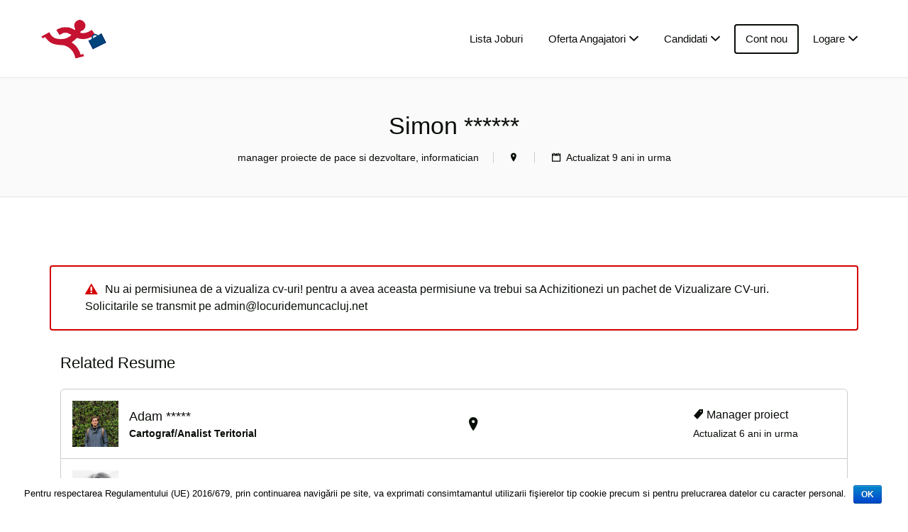

--- FILE ---
content_type: text/html; charset=UTF-8
request_url: https://www.locuridemuncacluj.net/resume/simon-fh2qpjq-manager-proiecte-de-pace-si-dezvoltare-informatician-cluj-napoca/
body_size: 17452
content:
<!DOCTYPE html>
<html lang="ro-RO">
<head><!--[if IE]><![endif]-->
	<meta charset="UTF-8" />

	<link rel="profile" href="http://gmpg.org/xfn/11" />
	<link rel="pingback" href="https://www.locuridemuncacluj.net/xmlrpc.php" />

	<meta name="viewport" content="initial-scale=1">
	<meta name="viewport" content="width=device-width" />

	<meta name='robots' content='noindex, follow' />
<script>window._wca = window._wca || [];</script>

	<!-- This site is optimized with the Yoast SEO Premium plugin v19.6 (Yoast SEO v19.12) - https://yoast.com/wordpress/plugins/seo/ -->
	<title>Simon ****** &#8211; LocuriDeMuncaCluj.net</title>
	<meta name="description" content="Simon Corina - LocuriDeMuncaCluj.net" />
	<link rel="canonical" href="https://www.locuridemuncacluj.net/resume/simon-fh2qpjq-manager-proiecte-de-pace-si-dezvoltare-informatician-cluj-napoca/" />
	<meta property="og:locale" content="ro_RO" />
	<meta property="og:type" content="article" />
	<meta property="og:description" content="Simon Corina - LocuriDeMuncaCluj.net" />
	<meta property="og:url" content="https://www.locuridemuncacluj.net/resume/simon-fh2qpjq-manager-proiecte-de-pace-si-dezvoltare-informatician-cluj-napoca/" />
	<meta property="og:site_name" content="LocuriDeMuncaCluj.net" />
	<meta property="article:publisher" content="https://www.facebook.com/locuridemuncacluj" />
	<meta property="og:image" content="https://i0.wp.com/www.locuridemuncacluj.net/wp-content/uploads/2023/01/aplica-pe-site-1200.jpg?fit=1024%2C1024&ssl=1" />
	<meta property="og:image:width" content="1024" />
	<meta property="og:image:height" content="1024" />
	<meta property="og:image:type" content="image/jpeg" />
	<meta name="twitter:card" content="summary_large_image" />
	<meta name="twitter:site" content="@CjLocuriDeMunca" />
	<meta name="twitter:label1" content="Timp estimat pentru citire" />
	<meta name="twitter:data1" content="2 minute" />
	<script type="application/ld+json" class="yoast-schema-graph">{"@context":"https://schema.org","@graph":[{"@type":"BreadcrumbList","@id":"https://www.locuridemuncacluj.net/resume/simon-fh2qpjq-manager-proiecte-de-pace-si-dezvoltare-informatician-cluj-napoca/#breadcrumb","itemListElement":[{"@type":"ListItem","position":1,"name":"Home","item":"https://www.locuridemuncacluj.net/"},{"@type":"ListItem","position":2,"name":"Cv-uri","item":"https://www.locuridemuncacluj.net/resumes/"},{"@type":"ListItem","position":3,"name":"Simon ******"}]},{"@type":"WebSite","@id":"https://www.locuridemuncacluj.net/#website","url":"https://www.locuridemuncacluj.net/","name":"LocuriDeMuncaCluj.net","description":"Locuri de munca cluj - Portal locuri de munca pentru Clujeni","publisher":{"@id":"https://www.locuridemuncacluj.net/#organization"},"potentialAction":[{"@type":"SearchAction","target":{"@type":"EntryPoint","urlTemplate":"https://www.locuridemuncacluj.net/?s={search_term_string}"},"query-input":"required name=search_term_string"}],"inLanguage":"ro-RO"},{"@type":"Organization","@id":"https://www.locuridemuncacluj.net/#organization","name":"LocuriDeMuncaCluj.net","url":"https://www.locuridemuncacluj.net/","logo":{"@type":"ImageObject","inLanguage":"ro-RO","@id":"https://www.locuridemuncacluj.net/#/schema/logo/image/","url":"https://i0.wp.com/www.locuridemuncacluj.net/wp-content/uploads/2015/09/cropped-locuri-de-munca-cluj.png?fit=212%2C115&ssl=1","contentUrl":"https://i0.wp.com/www.locuridemuncacluj.net/wp-content/uploads/2015/09/cropped-locuri-de-munca-cluj.png?fit=212%2C115&ssl=1","width":212,"height":115,"caption":"LocuriDeMuncaCluj.net"},"image":{"@id":"https://www.locuridemuncacluj.net/#/schema/logo/image/"},"sameAs":["https://www.facebook.com/locuridemuncacluj","https://twitter.com/CjLocuriDeMunca"]}]}</script>
	<!-- / Yoast SEO Premium plugin. -->


<link rel='dns-prefetch' href='//www.google.com' />
<link rel='dns-prefetch' href='//stats.wp.com' />
<link rel='dns-prefetch' href='//maps.googleapis.com' />
<link rel='dns-prefetch' href='//code.jquery.com' />
<link rel='dns-prefetch' href='//widgets.wp.com' />
<link rel='dns-prefetch' href='//s0.wp.com' />
<link rel='dns-prefetch' href='//0.gravatar.com' />
<link rel='dns-prefetch' href='//1.gravatar.com' />
<link rel='dns-prefetch' href='//2.gravatar.com' />
<link rel='dns-prefetch' href='//i0.wp.com' />
<link rel='dns-prefetch' href='//c0.wp.com' />
<link rel="alternate" type="application/rss+xml" title="LocuriDeMuncaCluj.net &raquo; Flux" href="https://www.locuridemuncacluj.net/feed/" />
		<!-- This site uses the Google Analytics by MonsterInsights plugin v8.12.1 - Using Analytics tracking - https://www.monsterinsights.com/ -->
							<script
				src="//www.googletagmanager.com/gtag/js?id=G-W57PHECG14"  data-cfasync="false" data-wpfc-render="false" type="text/javascript" async></script>
			<script data-cfasync="false" data-wpfc-render="false" type="text/javascript">
				var mi_version = '8.12.1';
				var mi_track_user = true;
				var mi_no_track_reason = '';
				
								var disableStrs = [
										'ga-disable-G-W57PHECG14',
															'ga-disable-UA-54136341-1',
									];

				/* Function to detect opted out users */
				function __gtagTrackerIsOptedOut() {
					for (var index = 0; index < disableStrs.length; index++) {
						if (document.cookie.indexOf(disableStrs[index] + '=true') > -1) {
							return true;
						}
					}

					return false;
				}

				/* Disable tracking if the opt-out cookie exists. */
				if (__gtagTrackerIsOptedOut()) {
					for (var index = 0; index < disableStrs.length; index++) {
						window[disableStrs[index]] = true;
					}
				}

				/* Opt-out function */
				function __gtagTrackerOptout() {
					for (var index = 0; index < disableStrs.length; index++) {
						document.cookie = disableStrs[index] + '=true; expires=Thu, 31 Dec 2099 23:59:59 UTC; path=/';
						window[disableStrs[index]] = true;
					}
				}

				if ('undefined' === typeof gaOptout) {
					function gaOptout() {
						__gtagTrackerOptout();
					}
				}
								window.dataLayer = window.dataLayer || [];

				window.MonsterInsightsDualTracker = {
					helpers: {},
					trackers: {},
				};
				if (mi_track_user) {
					function __gtagDataLayer() {
						dataLayer.push(arguments);
					}

					function __gtagTracker(type, name, parameters) {
						if (!parameters) {
							parameters = {};
						}

						if (parameters.send_to) {
							__gtagDataLayer.apply(null, arguments);
							return;
						}

						if (type === 'event') {
														parameters.send_to = monsterinsights_frontend.v4_id;
							var hookName = name;
							if (typeof parameters['event_category'] !== 'undefined') {
								hookName = parameters['event_category'] + ':' + name;
							}

							if (typeof MonsterInsightsDualTracker.trackers[hookName] !== 'undefined') {
								MonsterInsightsDualTracker.trackers[hookName](parameters);
							} else {
								__gtagDataLayer('event', name, parameters);
							}
							
														parameters.send_to = monsterinsights_frontend.ua;
							__gtagDataLayer(type, name, parameters);
													} else {
							__gtagDataLayer.apply(null, arguments);
						}
					}

					__gtagTracker('js', new Date());
					__gtagTracker('set', {
						'developer_id.dZGIzZG': true,
											});
										__gtagTracker('config', 'G-W57PHECG14', {"forceSSL":"true","link_attribution":"true"} );
															__gtagTracker('config', 'UA-54136341-1', {"forceSSL":"true","link_attribution":"true"} );
										window.gtag = __gtagTracker;										(function () {
						/* https://developers.google.com/analytics/devguides/collection/analyticsjs/ */
						/* ga and __gaTracker compatibility shim. */
						var noopfn = function () {
							return null;
						};
						var newtracker = function () {
							return new Tracker();
						};
						var Tracker = function () {
							return null;
						};
						var p = Tracker.prototype;
						p.get = noopfn;
						p.set = noopfn;
						p.send = function () {
							var args = Array.prototype.slice.call(arguments);
							args.unshift('send');
							__gaTracker.apply(null, args);
						};
						var __gaTracker = function () {
							var len = arguments.length;
							if (len === 0) {
								return;
							}
							var f = arguments[len - 1];
							if (typeof f !== 'object' || f === null || typeof f.hitCallback !== 'function') {
								if ('send' === arguments[0]) {
									var hitConverted, hitObject = false, action;
									if ('event' === arguments[1]) {
										if ('undefined' !== typeof arguments[3]) {
											hitObject = {
												'eventAction': arguments[3],
												'eventCategory': arguments[2],
												'eventLabel': arguments[4],
												'value': arguments[5] ? arguments[5] : 1,
											}
										}
									}
									if ('pageview' === arguments[1]) {
										if ('undefined' !== typeof arguments[2]) {
											hitObject = {
												'eventAction': 'page_view',
												'page_path': arguments[2],
											}
										}
									}
									if (typeof arguments[2] === 'object') {
										hitObject = arguments[2];
									}
									if (typeof arguments[5] === 'object') {
										Object.assign(hitObject, arguments[5]);
									}
									if ('undefined' !== typeof arguments[1].hitType) {
										hitObject = arguments[1];
										if ('pageview' === hitObject.hitType) {
											hitObject.eventAction = 'page_view';
										}
									}
									if (hitObject) {
										action = 'timing' === arguments[1].hitType ? 'timing_complete' : hitObject.eventAction;
										hitConverted = mapArgs(hitObject);
										__gtagTracker('event', action, hitConverted);
									}
								}
								return;
							}

							function mapArgs(args) {
								var arg, hit = {};
								var gaMap = {
									'eventCategory': 'event_category',
									'eventAction': 'event_action',
									'eventLabel': 'event_label',
									'eventValue': 'event_value',
									'nonInteraction': 'non_interaction',
									'timingCategory': 'event_category',
									'timingVar': 'name',
									'timingValue': 'value',
									'timingLabel': 'event_label',
									'page': 'page_path',
									'location': 'page_location',
									'title': 'page_title',
								};
								for (arg in args) {
																		if (!(!args.hasOwnProperty(arg) || !gaMap.hasOwnProperty(arg))) {
										hit[gaMap[arg]] = args[arg];
									} else {
										hit[arg] = args[arg];
									}
								}
								return hit;
							}

							try {
								f.hitCallback();
							} catch (ex) {
							}
						};
						__gaTracker.create = newtracker;
						__gaTracker.getByName = newtracker;
						__gaTracker.getAll = function () {
							return [];
						};
						__gaTracker.remove = noopfn;
						__gaTracker.loaded = true;
						window['__gaTracker'] = __gaTracker;
					})();
									} else {
										console.log("");
					(function () {
						function __gtagTracker() {
							return null;
						}

						window['__gtagTracker'] = __gtagTracker;
						window['gtag'] = __gtagTracker;
					})();
									}
			</script>
				<!-- / Google Analytics by MonsterInsights -->
		<script type="text/javascript">
window._wpemojiSettings = {"baseUrl":"https:\/\/s.w.org\/images\/core\/emoji\/14.0.0\/72x72\/","ext":".png","svgUrl":"https:\/\/s.w.org\/images\/core\/emoji\/14.0.0\/svg\/","svgExt":".svg","source":{"concatemoji":"https:\/\/www.locuridemuncacluj.net\/wp-includes\/js\/wp-emoji-release.min.js"}};
/*! This file is auto-generated */
!function(e,a,t){var n,r,o,i=a.createElement("canvas"),p=i.getContext&&i.getContext("2d");function s(e,t){var a=String.fromCharCode,e=(p.clearRect(0,0,i.width,i.height),p.fillText(a.apply(this,e),0,0),i.toDataURL());return p.clearRect(0,0,i.width,i.height),p.fillText(a.apply(this,t),0,0),e===i.toDataURL()}function c(e){var t=a.createElement("script");t.src=e,t.defer=t.type="text/javascript",a.getElementsByTagName("head")[0].appendChild(t)}for(o=Array("flag","emoji"),t.supports={everything:!0,everythingExceptFlag:!0},r=0;r<o.length;r++)t.supports[o[r]]=function(e){if(p&&p.fillText)switch(p.textBaseline="top",p.font="600 32px Arial",e){case"flag":return s([127987,65039,8205,9895,65039],[127987,65039,8203,9895,65039])?!1:!s([55356,56826,55356,56819],[55356,56826,8203,55356,56819])&&!s([55356,57332,56128,56423,56128,56418,56128,56421,56128,56430,56128,56423,56128,56447],[55356,57332,8203,56128,56423,8203,56128,56418,8203,56128,56421,8203,56128,56430,8203,56128,56423,8203,56128,56447]);case"emoji":return!s([129777,127995,8205,129778,127999],[129777,127995,8203,129778,127999])}return!1}(o[r]),t.supports.everything=t.supports.everything&&t.supports[o[r]],"flag"!==o[r]&&(t.supports.everythingExceptFlag=t.supports.everythingExceptFlag&&t.supports[o[r]]);t.supports.everythingExceptFlag=t.supports.everythingExceptFlag&&!t.supports.flag,t.DOMReady=!1,t.readyCallback=function(){t.DOMReady=!0},t.supports.everything||(n=function(){t.readyCallback()},a.addEventListener?(a.addEventListener("DOMContentLoaded",n,!1),e.addEventListener("load",n,!1)):(e.attachEvent("onload",n),a.attachEvent("onreadystatechange",function(){"complete"===a.readyState&&t.readyCallback()})),(e=t.source||{}).concatemoji?c(e.concatemoji):e.wpemoji&&e.twemoji&&(c(e.twemoji),c(e.wpemoji)))}(window,document,window._wpemojiSettings);
</script>
<style type="text/css">
img.wp-smiley,
img.emoji {
	display: inline !important;
	border: none !important;
	box-shadow: none !important;
	height: 1em !important;
	width: 1em !important;
	margin: 0 0.07em !important;
	vertical-align: -0.1em !important;
	background: none !important;
	padding: 0 !important;
}
</style>
	<link rel='stylesheet' id='wp-block-library-css' href='https://c0.wp.com/c/6.1.7/wp-includes/css/dist/block-library/style.min.css' type='text/css' media='all' />
<style id='wp-block-library-inline-css' type='text/css'>
.has-text-align-justify{text-align:justify;}
</style>
<link rel='stylesheet' id='wc-blocks-vendors-style-css' href='https://c0.wp.com/p/woocommerce/6.0.0/packages/woocommerce-blocks/build/wc-blocks-vendors-style.css' type='text/css' media='all' />
<link rel='stylesheet' id='wc-blocks-style-css' href='https://c0.wp.com/p/woocommerce/6.0.0/packages/woocommerce-blocks/build/wc-blocks-style.css' type='text/css' media='all' />
<link rel='stylesheet' id='classic-theme-styles-css' href='https://c0.wp.com/c/6.1.7/wp-includes/css/classic-themes.min.css' type='text/css' media='all' />
<style id='global-styles-inline-css' type='text/css'>
body{--wp--preset--color--black: #000000;--wp--preset--color--cyan-bluish-gray: #abb8c3;--wp--preset--color--white: #ffffff;--wp--preset--color--pale-pink: #f78da7;--wp--preset--color--vivid-red: #cf2e2e;--wp--preset--color--luminous-vivid-orange: #ff6900;--wp--preset--color--luminous-vivid-amber: #fcb900;--wp--preset--color--light-green-cyan: #7bdcb5;--wp--preset--color--vivid-green-cyan: #00d084;--wp--preset--color--pale-cyan-blue: #8ed1fc;--wp--preset--color--vivid-cyan-blue: #0693e3;--wp--preset--color--vivid-purple: #9b51e0;--wp--preset--gradient--vivid-cyan-blue-to-vivid-purple: linear-gradient(135deg,rgba(6,147,227,1) 0%,rgb(155,81,224) 100%);--wp--preset--gradient--light-green-cyan-to-vivid-green-cyan: linear-gradient(135deg,rgb(122,220,180) 0%,rgb(0,208,130) 100%);--wp--preset--gradient--luminous-vivid-amber-to-luminous-vivid-orange: linear-gradient(135deg,rgba(252,185,0,1) 0%,rgba(255,105,0,1) 100%);--wp--preset--gradient--luminous-vivid-orange-to-vivid-red: linear-gradient(135deg,rgba(255,105,0,1) 0%,rgb(207,46,46) 100%);--wp--preset--gradient--very-light-gray-to-cyan-bluish-gray: linear-gradient(135deg,rgb(238,238,238) 0%,rgb(169,184,195) 100%);--wp--preset--gradient--cool-to-warm-spectrum: linear-gradient(135deg,rgb(74,234,220) 0%,rgb(151,120,209) 20%,rgb(207,42,186) 40%,rgb(238,44,130) 60%,rgb(251,105,98) 80%,rgb(254,248,76) 100%);--wp--preset--gradient--blush-light-purple: linear-gradient(135deg,rgb(255,206,236) 0%,rgb(152,150,240) 100%);--wp--preset--gradient--blush-bordeaux: linear-gradient(135deg,rgb(254,205,165) 0%,rgb(254,45,45) 50%,rgb(107,0,62) 100%);--wp--preset--gradient--luminous-dusk: linear-gradient(135deg,rgb(255,203,112) 0%,rgb(199,81,192) 50%,rgb(65,88,208) 100%);--wp--preset--gradient--pale-ocean: linear-gradient(135deg,rgb(255,245,203) 0%,rgb(182,227,212) 50%,rgb(51,167,181) 100%);--wp--preset--gradient--electric-grass: linear-gradient(135deg,rgb(202,248,128) 0%,rgb(113,206,126) 100%);--wp--preset--gradient--midnight: linear-gradient(135deg,rgb(2,3,129) 0%,rgb(40,116,252) 100%);--wp--preset--duotone--dark-grayscale: url('#wp-duotone-dark-grayscale');--wp--preset--duotone--grayscale: url('#wp-duotone-grayscale');--wp--preset--duotone--purple-yellow: url('#wp-duotone-purple-yellow');--wp--preset--duotone--blue-red: url('#wp-duotone-blue-red');--wp--preset--duotone--midnight: url('#wp-duotone-midnight');--wp--preset--duotone--magenta-yellow: url('#wp-duotone-magenta-yellow');--wp--preset--duotone--purple-green: url('#wp-duotone-purple-green');--wp--preset--duotone--blue-orange: url('#wp-duotone-blue-orange');--wp--preset--font-size--small: 13px;--wp--preset--font-size--medium: 20px;--wp--preset--font-size--large: 36px;--wp--preset--font-size--x-large: 42px;--wp--preset--spacing--20: 0.44rem;--wp--preset--spacing--30: 0.67rem;--wp--preset--spacing--40: 1rem;--wp--preset--spacing--50: 1.5rem;--wp--preset--spacing--60: 2.25rem;--wp--preset--spacing--70: 3.38rem;--wp--preset--spacing--80: 5.06rem;}:where(.is-layout-flex){gap: 0.5em;}body .is-layout-flow > .alignleft{float: left;margin-inline-start: 0;margin-inline-end: 2em;}body .is-layout-flow > .alignright{float: right;margin-inline-start: 2em;margin-inline-end: 0;}body .is-layout-flow > .aligncenter{margin-left: auto !important;margin-right: auto !important;}body .is-layout-constrained > .alignleft{float: left;margin-inline-start: 0;margin-inline-end: 2em;}body .is-layout-constrained > .alignright{float: right;margin-inline-start: 2em;margin-inline-end: 0;}body .is-layout-constrained > .aligncenter{margin-left: auto !important;margin-right: auto !important;}body .is-layout-constrained > :where(:not(.alignleft):not(.alignright):not(.alignfull)){max-width: var(--wp--style--global--content-size);margin-left: auto !important;margin-right: auto !important;}body .is-layout-constrained > .alignwide{max-width: var(--wp--style--global--wide-size);}body .is-layout-flex{display: flex;}body .is-layout-flex{flex-wrap: wrap;align-items: center;}body .is-layout-flex > *{margin: 0;}:where(.wp-block-columns.is-layout-flex){gap: 2em;}.has-black-color{color: var(--wp--preset--color--black) !important;}.has-cyan-bluish-gray-color{color: var(--wp--preset--color--cyan-bluish-gray) !important;}.has-white-color{color: var(--wp--preset--color--white) !important;}.has-pale-pink-color{color: var(--wp--preset--color--pale-pink) !important;}.has-vivid-red-color{color: var(--wp--preset--color--vivid-red) !important;}.has-luminous-vivid-orange-color{color: var(--wp--preset--color--luminous-vivid-orange) !important;}.has-luminous-vivid-amber-color{color: var(--wp--preset--color--luminous-vivid-amber) !important;}.has-light-green-cyan-color{color: var(--wp--preset--color--light-green-cyan) !important;}.has-vivid-green-cyan-color{color: var(--wp--preset--color--vivid-green-cyan) !important;}.has-pale-cyan-blue-color{color: var(--wp--preset--color--pale-cyan-blue) !important;}.has-vivid-cyan-blue-color{color: var(--wp--preset--color--vivid-cyan-blue) !important;}.has-vivid-purple-color{color: var(--wp--preset--color--vivid-purple) !important;}.has-black-background-color{background-color: var(--wp--preset--color--black) !important;}.has-cyan-bluish-gray-background-color{background-color: var(--wp--preset--color--cyan-bluish-gray) !important;}.has-white-background-color{background-color: var(--wp--preset--color--white) !important;}.has-pale-pink-background-color{background-color: var(--wp--preset--color--pale-pink) !important;}.has-vivid-red-background-color{background-color: var(--wp--preset--color--vivid-red) !important;}.has-luminous-vivid-orange-background-color{background-color: var(--wp--preset--color--luminous-vivid-orange) !important;}.has-luminous-vivid-amber-background-color{background-color: var(--wp--preset--color--luminous-vivid-amber) !important;}.has-light-green-cyan-background-color{background-color: var(--wp--preset--color--light-green-cyan) !important;}.has-vivid-green-cyan-background-color{background-color: var(--wp--preset--color--vivid-green-cyan) !important;}.has-pale-cyan-blue-background-color{background-color: var(--wp--preset--color--pale-cyan-blue) !important;}.has-vivid-cyan-blue-background-color{background-color: var(--wp--preset--color--vivid-cyan-blue) !important;}.has-vivid-purple-background-color{background-color: var(--wp--preset--color--vivid-purple) !important;}.has-black-border-color{border-color: var(--wp--preset--color--black) !important;}.has-cyan-bluish-gray-border-color{border-color: var(--wp--preset--color--cyan-bluish-gray) !important;}.has-white-border-color{border-color: var(--wp--preset--color--white) !important;}.has-pale-pink-border-color{border-color: var(--wp--preset--color--pale-pink) !important;}.has-vivid-red-border-color{border-color: var(--wp--preset--color--vivid-red) !important;}.has-luminous-vivid-orange-border-color{border-color: var(--wp--preset--color--luminous-vivid-orange) !important;}.has-luminous-vivid-amber-border-color{border-color: var(--wp--preset--color--luminous-vivid-amber) !important;}.has-light-green-cyan-border-color{border-color: var(--wp--preset--color--light-green-cyan) !important;}.has-vivid-green-cyan-border-color{border-color: var(--wp--preset--color--vivid-green-cyan) !important;}.has-pale-cyan-blue-border-color{border-color: var(--wp--preset--color--pale-cyan-blue) !important;}.has-vivid-cyan-blue-border-color{border-color: var(--wp--preset--color--vivid-cyan-blue) !important;}.has-vivid-purple-border-color{border-color: var(--wp--preset--color--vivid-purple) !important;}.has-vivid-cyan-blue-to-vivid-purple-gradient-background{background: var(--wp--preset--gradient--vivid-cyan-blue-to-vivid-purple) !important;}.has-light-green-cyan-to-vivid-green-cyan-gradient-background{background: var(--wp--preset--gradient--light-green-cyan-to-vivid-green-cyan) !important;}.has-luminous-vivid-amber-to-luminous-vivid-orange-gradient-background{background: var(--wp--preset--gradient--luminous-vivid-amber-to-luminous-vivid-orange) !important;}.has-luminous-vivid-orange-to-vivid-red-gradient-background{background: var(--wp--preset--gradient--luminous-vivid-orange-to-vivid-red) !important;}.has-very-light-gray-to-cyan-bluish-gray-gradient-background{background: var(--wp--preset--gradient--very-light-gray-to-cyan-bluish-gray) !important;}.has-cool-to-warm-spectrum-gradient-background{background: var(--wp--preset--gradient--cool-to-warm-spectrum) !important;}.has-blush-light-purple-gradient-background{background: var(--wp--preset--gradient--blush-light-purple) !important;}.has-blush-bordeaux-gradient-background{background: var(--wp--preset--gradient--blush-bordeaux) !important;}.has-luminous-dusk-gradient-background{background: var(--wp--preset--gradient--luminous-dusk) !important;}.has-pale-ocean-gradient-background{background: var(--wp--preset--gradient--pale-ocean) !important;}.has-electric-grass-gradient-background{background: var(--wp--preset--gradient--electric-grass) !important;}.has-midnight-gradient-background{background: var(--wp--preset--gradient--midnight) !important;}.has-small-font-size{font-size: var(--wp--preset--font-size--small) !important;}.has-medium-font-size{font-size: var(--wp--preset--font-size--medium) !important;}.has-large-font-size{font-size: var(--wp--preset--font-size--large) !important;}.has-x-large-font-size{font-size: var(--wp--preset--font-size--x-large) !important;}
.wp-block-navigation a:where(:not(.wp-element-button)){color: inherit;}
:where(.wp-block-columns.is-layout-flex){gap: 2em;}
.wp-block-pullquote{font-size: 1.5em;line-height: 1.6;}
</style>
<link rel='stylesheet' id='ajaxy-sf-common-css' href='https://www.locuridemuncacluj.net/wp-content/plugins/ajaxy-search-form/themes/common.css' type='text/css' media='all' />
<link rel='stylesheet' id='ajaxy-sf-selective-css' href='https://www.locuridemuncacluj.net/wp-content/plugins/ajaxy-search-form/themes/selective.css' type='text/css' media='all' />
<link rel='stylesheet' id='ajaxy-sf-theme-css' href='https://www.locuridemuncacluj.net/wp-content/plugins/ajaxy-search-form/themes/default/style.css' type='text/css' media='all' />
<link rel='stylesheet' id='cookie-notice-front-css' href='https://www.locuridemuncacluj.net/wp-content/plugins/cookie-notice/css/front.css' type='text/css' media='all' />
<link rel='stylesheet' id='woocommerce-layout-css' href='https://c0.wp.com/p/woocommerce/6.0.0/assets/css/woocommerce-layout.css' type='text/css' media='all' />
<style id='woocommerce-layout-inline-css' type='text/css'>

	.infinite-scroll .woocommerce-pagination {
		display: none;
	}
</style>
<link rel='stylesheet' id='woocommerce-smallscreen-css' href='https://c0.wp.com/p/woocommerce/6.0.0/assets/css/woocommerce-smallscreen.css' type='text/css' media='only screen and (max-width: 768px)' />
<style id='woocommerce-inline-inline-css' type='text/css'>
.woocommerce form .form-row .required { visibility: visible; }
</style>
<link rel='stylesheet' id='select2-css' href='https://c0.wp.com/p/woocommerce/6.0.0/assets/css/select2.css' type='text/css' media='all' />
<link rel='stylesheet' id='job-alerts-frontend-css' href='https://www.locuridemuncacluj.net/wp-content/plugins/wp-job-manager-alerts/assets/dist/css/frontend.css' type='text/css' media='all' />
<link rel='stylesheet' id='jquery-ui-css' href='//code.jquery.com/ui/1.13.2/themes/smoothness/jquery-ui.min.css?ver=1.13.2' type='text/css' media='all' />
<link rel='stylesheet' id='jm-application-deadline-css' href='https://www.locuridemuncacluj.net/wp-content/plugins/wp-job-manager-application-deadline/assets/dist/css/frontend.css?ver=1.2.5' type='text/css' media='' />
<link rel='stylesheet' id='dashicons-css' href='https://c0.wp.com/c/6.1.7/wp-includes/css/dashicons.min.css' type='text/css' media='all' />
<link rel='stylesheet' id='wp-job-manager-applications-frontend-css' href='https://www.locuridemuncacluj.net/wp-content/plugins/wp-job-manager-applications/assets/dist/css/frontend.css?ver=2.5.4' type='text/css' media='all' />
<link rel='stylesheet' id='embeddable-job-widget-frontend-css' href='https://www.locuridemuncacluj.net/wp-content/plugins/wp-job-manager-embeddable-job-widget/assets/dist/css/frontend.css' type='text/css' media='all' />
<link rel='stylesheet' id='wc-paid-listings-packages-css' href='https://www.locuridemuncacluj.net/wp-content/plugins/wp-job-manager-wc-paid-listings/assets/dist/css/packages.css?ver=2.9.8' type='text/css' media='all' />
<link rel='stylesheet' id='gjm-frontend-css' href='https://www.locuridemuncacluj.net/wp-content/themes/jobify/inc/includes/assets/css/gjm.frontend.min.css?ver=2.3.2' type='text/css' media='all' />
<link rel='stylesheet' id='jobify-parent-css' href='https://www.locuridemuncacluj.net/wp-content/themes/jobify/style.css?ver=4.1.0' type='text/css' media='all' />
<style id='jobify-parent-inline-css' type='text/css'>
html,body.jobify-skin-2 .page-header,body.jobify-skin-2 ul.job_listings,body.jobify-skin-2 .woothemes-testimonial p,body.jobify-skin-2 #primary .job_listings form.job_filters .search_jobs,body.jobify-skin-2 .modal .registration-form,body.jobify-skin-2 .modal .woocommerce .woocommerce-customer-login .login,body.jobify-skin-2 .mfp-wrap.mfp-ready .mfp-content .modal .woocommerce-customer-login h2,body.jobify-skin-2 .mfp-wrap.mfp-ready .mfp-content .modal .registration-form.woocommerce form p,body.jobify-skin-2 .mfp-wrap.mfp-ready .mfp-content .modal h2.modal-title,body.jobify-skin-2 .woocommerce-error li,body.jobify-skin-2 .modal .woocommerce{background-color:##ffffff;}body,mark,input,textarea,select,body .chosen-container-single .chosen-single span,body .chosen-container-single .chosen-single div:before,body.jobify-skin-2 .woocommerce form.checkout.woocommerce-checkout .woocommerce-billing-fields p span.select2 span.select2-selection span.select2-selection__rendered,body.jobify-skin-2 .widget--home-testimonials .widget-title--home,body.jobify-skin-2 .widget--home-testimonials .widget-description--home{color:#080d07;}a,.job_listing-clickbox:hover{color:#3f6745;}a:active,a:hover{color:#264e2c;}.site-header,body.jobify-skin-2 input[type=email],body.jobify-skin-2 input[type=password],body.jobify-skin-2 input[type=tel],.nav-menu--primary .sub-menu,body.jobify-skin-2 input[type=number],body.jobify-skin-2 input[type=search],body.jobify-skin-2 input[type=text],body.jobify-skin-2 .payment_methods li .payment_box,body.jobify-skin-2 select,body.jobify-skin-2 textarea,body.jobify-skin-2 .select2-container--default .select2-selection--single .select2-selection__rendered,body.jobify-skin-2 article .entry-content form.job-manager-form fieldset .field.account-sign-in,body.jobify-skin-2 article .entry-content form.job-manager-form fieldset.fieldset-job_category span.select2 span.select2-selection li.select2-search input,body.jobify-skin-2 article .entry-content form.job-manager-form fieldset.fieldset-job_category span.select2 .select2-selection--multiple,body.jobify-skin-2 .mce-container *,body.jobify-skin-2 .company-letters,body.jobify-skin-2 .woocommerce-info,body.jobify-skin-2 .woocommerce form.checkout.woocommerce-checkout .woocommerce-billing-fields p span.select2 span.select2-selection,body.jobify-skin-2 .woocommerce form.checkout.woocommerce-checkout .woocommerce-billing-fields p input,body.jobify-skin-2 .woocommerce .woocommerce-customer-login form.woocommerce-form.woocommerce-form-login p input,body.jobify-skin-2 .mfp-wrap.mfp-ready .mfp-content .modal .registration-form.woocommerce form p input,body.jobify-skin-2 .hero-search .search_jobs,body.jobify-skin-2 .input-text{background:#ffffff;}.site-title,.jobify-skin-2 header .site-branding h1.site-title span{color:blank;}.nav-menu--primary ul li.highlight > a,.nav-menu--primary ul li.login > a{border-color:#080d07;}.nav-menu--primary ul li.highlight > a:hover,.nav-menu--primary ul li.login > a:hover{color:#ffffff;background-color:#080d07;border-color:#080d07;}.search_jobs,.search_resumes,.cluster div,.job-type,.price-option__title,.entry-header__featured-image:hover .overlay,.widget_price_filter .ui-slider-horizontal .ui-slider-range,.jobify-skin-2 header ul#menu-primary .menu-item:hover a:before,.jobify-skin-2 header ul#menu-primary .menu-item:hover .sub-menu .menu-item a:hover:before,.jobify-skin-2 header ul#menu-primary .current_page_item a:after,body.jobify-skin-2 article .entry-content form.job-manager-form fieldset .field.account-sign-in a.button,body.jobify-skin-2 .blog-archive article.post .entry .entry-summary p a.button:hover,body.jobify-skin-2 .blog-archive .widget-area--sidebar aside.widget_search .wp-block-search .wp-block-search__button:hover,body.jobify-skin-2.single-post .content-area div.comments-area .comment-respond form.comment-form p.form-submit input#submitcomment:hover,body.jobify-skin-2 .woocommerce form.woocommerce-cart-form table.shop_table.cart tbody td.actions button.button:hover,body.jobify-skin-2 article .entry-content form.job-manager-form fieldset .field span.button:hover,body.jobify-skin-2 article .entry-content form.job-manager-form p input.button:hover,body.jobify-skin-3 .nav-menu--primary ul li.login > a:hover,body.jobify-skin-3 .company-sliders .woothemes-testimonial,body.jobify-skin-3 .widget-area--sidebar form.wp-block-search button.wp-block-search__button,body.jobify-skin-3 .job-stats li.job-stat strong,body.jobify-skin-3 .jobify_widget_testimonials .testimonial-slider-wrap .testimonials-list .slick-list p,body.jobify-skin-3 .jobify_testimonialWidget .testimonial-slider-wrap .testimonials-list .slick-list p{background-color:#3f6745;}.jobify-skin-2 header ul#menu-primary .menu-item:hover a,.job_filters .search_jobs .filter_by_tag a.active,body.jobify-skin-2 .jobify_widget_blog_posts article header.entry-header h3.entry-title a:hover,.jobify-skin-2 header ul#menu-primary .current_page_item a,body.jobify-skin-2 .site-main .content-area ul.companies-overview li.company-group ul li a,body.jobify-skin-2 .site-main .content-area .company-letters a,body.jobify-skin-2 section.jobify_widget_testimonials .testimonials-list button.slick-arrow:hover:before,body.jobify-skin-2 .site-main aside.widget_products ul.product_list_widget li a,body.jobify-skin-2 article .entry-content #job-manager-job-dashboard table.job-manager-jobs tbody td.job_title>a,body.jobify-skin-2 article .entry-content form.job-manager-form fieldset small.description,body.jobify-skin-2 article .entry-content form.job-manager-form fieldset .field span.button,body.jobify-skin-2 article .entry-content form.job-manager-form p input.button,body.jobify-skin-2 article .entry-content #job-manager-job-dashboard table.job-manager-jobs tbody td.job_title ul.job-dashboard-actions li a:hover,body.jobify-skin-3 span.jobify_allow_spanTag{color:#3f6745;}.cluster div:after,input:focus,.widget_price_filter .ui-slider .ui-slider-handle,.select2-container--default.select2-container--focus .select2-selection--multiple,body.jobify-skin-2 .woothemes-testimonial cite.woothemes-testimonial--individual__author img,body.jobify-skin-2 .blog-archive article.post .entry .entry-summary p a.button,body.jobify-skin-2 .blog-archive .widget-area--sidebar aside.widget_search .wp-block-search .wp-block-search__button,body.jobify-skin-2.single-post .content-area div.comments-area .comment-respond form.comment-form p.form-submit input#submitcomment,body.jobify-skin-2.woocommerce-shop ul.products li.product a.button.add_to_cart_button,body.jobify-skin-2 .woocommerce form.checkout.woocommerce-checkout div.woocommerce-checkout-review-order div.woocommerce-checkout-payment ul li,body.jobify-skin-2 .woocommerce .woocommerce-form-coupon-toggle .woocommerce-info,body.jobify-skin-2 ul.woocommerce-error li,body.jobify-skin-2 .woocommerce nav.woocommerce-MyAccount-navigation ul li.is-active a,body.jobify-skin-2 article .entry-content form.job-manager-form fieldset .field span.button,body.jobify-skin-2 article .entry-content form.job-manager-form p input.button,body.jobify-skin-3 .nav-menu--primary ul li.login > a,body.jobify-skin-3 .woocommerce .woocommerce-info,body.jobify-skin-3 .woocommerce-info,body.jobify-skin-3 .woocommerce-message,body.jobify-skin-3 .jobify_widget_jobs .recent-jobs ul.job_listings li.job_listing{border-color:#3f6745;}ul.job_listings .job_listing:hover,.job_position_featured,li.type-resume:hover{box-shadow:inset 5px 0 0 #3f6745;}.button,input[type=button],button,#submitcomment,#commentform input[type=submit],.widget--footer input[type=submit],.mfp-close-btn-in .mfp-close,input[name=wp_job_manager_send_application],input[name=wp_job_manager_edit_application],input[name=submit_bookmark],.add-favorite,.update-favorite,#rcp_submit,input[name=wp_job_manager_resumes_apply_with_resume],input[name=wp_job_manager_resumes_apply_with_resume_create],.wpcf7-submit,input[type=submit].ninja-forms-field,input[name=submit-job-alert],.hero-search .search_jobs>div input[type=submit],.hero-search .search_resumes>div input[type=submit],body.jobify-skin-2 .woocommerce .woocommerce-customer-login form.woocommerce-form.woocommerce-form-login p button.woocommerce-button:hover,body.jobify-skin-2 .mfp-wrap.mfp-ready .mfp-content .modal button.mfp-close:hover,body.jobify-skin-2 .mfp-wrap.mfp-ready .mfp-content .modal .registration-form.woocommerce form p.woocomerce-FormRow input.woocommerce-Button.button:hover{background-color:#3f6745;border-color:transparent;color:#fff;}.button:hover,input[type=button]:hover,button:hover,.job-manager-pagination a:hover,.job-manager-pagination span:hover,.page-numbers:hover,#searchform button:hover,#searchform input[type=submit]:hover,#submitcomment:hover,#commentform input[type=submit]:hover,.page-numbers.current,.widget--footer input[type=submit]:hover,.mfp-close-btn-in .mfp-close:hover,input[name=wp_job_manager_send_application]:hover,input[name=wp_job_manager_edit_application]:hover,input[name=submit_bookmark]:hover,.add-favorite:hover,.update-favorite:hover,#rcp_submit:hover,input[name=wp_job_manager_resumes_apply_with_resume]:hover,input[name=wp_job_manager_resumes_apply_with_resume_create]:hover,.wpcf7-submit:hover,input[type=submit].ninja-forms-field:hover,input[name=submit-job-alert]:hover,.tp-caption .button:hover,body.jobify-skin-2 .button:hover,body.jobify-skin-2.woocommerce-shop ul.products li.product a.button.add_to_cart_button:hover,body.jobify-skin-2 .woocommerce form.woocommerce-cart-form table.shop_table.cart tbody td.actions button.button,body.jobify-skin-2 .woocommerce .cart-collaterals .cart_totals .wc-proceed-to-checkout a.checkout-button:hover,body.jobify-skin-2 .woocommerce form.checkout.woocommerce-checkout div.woocommerce-checkout-review-order .place-order button#place_order:hover,body.jobify-skin-2 .wp-block-search .wp-block-search__button,body.jobify-skin-2 .woocommerce .woocommerce-customer-login form.woocommerce-form.woocommerce-form-login p button.woocommerce-button,body.jobify-skin-2 .mfp-wrap.mfp-ready .mfp-content .modal button.mfp-close,body.jobify-skin-2 .mfp-wrap.mfp-ready .mfp-content .modal .registration-form.woocommerce form p.woocomerce-FormRow input.woocommerce-Button.button{background-color:transparent;color:#3f6745;border-color:#3f6745;}.button--type-inverted,.widget--home-video .button,.jobify-skin-2 header ul#menu-primary li.login a,.load_more_jobs strong,.load_more_resumes strong,.job-manager-form.wp-job-manager-bookmarks-form a.bookmark-notice,.job-manager-form.wp-job-manager-favorites-form a.favorite-notice{color:#3f6745;border-color:#3f6745;}.button--type-inverted:hover,.widget--home-video .button:hover,.jobify-skin-2 header ul#menu-primary li.login:hover a,body.jobify-skin-2 .load_more_jobs strong:hover,.load_more_resumes strong:hover,.job-manager-form.wp-job-manager-bookmarks-form a.bookmark-notice:hover,.job-manager-form.wp-job-manager-favorites-form a.favorite-notice:hover,body.jobify-skin-2 #primary .job_listings form.job_filters .search_jobs .search_submit input,body.jobify-skin-2 span.select2-container .select2-results ul li.select2-results__option--highlighted{background-color:#3f6745;color:#fff;}.button--type-action,.button--type-secondary:hover,.single-product #content .single_add_to_cart_button,.checkout-button,#place_order,input[type=button].application_button,.application_button_link,input[type=button].resume_contact_button,body.jobify-skin-2 .woocommerce .cart-collaterals .cart_totals .wc-proceed-to-checkout a.checkout-button,body.jobify-skin-2 .woocommerce form.checkout.woocommerce-checkout div.woocommerce-checkout-review-order .place-order button#place_order,body.jobify-skin-2 .woocommerce .woocommerce-MyAccount-content .woocommerce-message{color:#3f6745;background-color:transparent;border-color:#3f6745;}.button--type-action:hover,.button--type-secondary,.single-product #content .single_add_to_cart_button:hover,.checkout-button:hover,#place_order:hover,input[type=button].application_button:hover,.application_button_link:hover,input[type=button].resume_contact_button:hover{background-color:#3f6745;color:#ffffff;border-color:#3f6745;}.button--color-white,.button--color-white.button--type-inverted:hover,.button--type-hover-white:hover{color:#080d07;background-color:#ffffff;border-color:#ffffff;}.button--color-white:hover,.button--color-white.button--type-inverted,.button--type-hover-inverted-white:hover{background-color:transparent;color:#ffffff;border-color:#ffffff;}body.jobify-skin-3.blog article.post.type-post,body.jobify-skin-3 form.job_filters ul.job_types,body.jobify-skin-3 .jobify_widget_stats .job-stats li.job-stat,body.jobify-skin-3 .jobify_statsWidget .job-stats li.job-stat,body.jobify-skin-3 ul.job_listings li.job_listing,body.jobify-skin-3 div#job-manager-job-dashboard table.job-manager-jobs tr,body.jobify-skin-3 .woocommerce .woocommerce-order,body.jobify-skin-3 .jobify_widget_blog_posts .content-grid header.entry-header{background-color:#f5f4f0;}body{padding-top:110px;font-family:"Poppins","Helvetica Neue",Helvetica,Arial,sans-serif;font-weight:normal;line-height:1.5;}.footer-cta,.footer-cta a,.footer-cta tel{color:#080d07;}.footer-cta a.button:hover{color:#fdf9f6 !important;}.footer-cta{background-color:#fdf9f6;}.widget-title--footer,body.jobify-skin-2 footer.site-footer .footer-widgets aside.widget h3.widget-title,body.jobify-skin-2 .widget_block h2{color:#080d07;}.widget--footer a,body.jobify-skin-2 footer.site-footer .footer-widgets aside.widget ul li a{color:#080d07;}.widget--footer,body.jobify-skin-2 footer.site-footer .footer-widgets aside.widget .textwidget{color:#080d07;}.footer-widgets{background-color:#fdf9f6;}.copyright a,body.jobify-skin-2 .copyright a{color:#080d07;}.copyright,body.jobify-skin-2 footer.site-footer .copyright .site-info{color:#080d07;}.site-footer,body.jobify-skin-2 .site-footer{background-color:#fdf9f6;}.button,input[type=button],button,#submitcomment,#commentform input[type=submit],.widget--footer input[type=submit],input[name=wp_job_manager_send_application],input[name=wp_job_manager_edit_application],input[name=submit_bookmark],#rcp_submit,input[name=wp_job_manager_resumes_apply_with_resume],input[name=wp_job_manager_resumes_apply_with_resume_create],.wpcf7-submit,input[type=submit].ninja-forms-field,input[name=submit-job-alert],.hero-search .search_jobs>div input[type=submit],.hero-search .search_resumes>div input[type=submit],body.jobify-skin-3 .load_more_jobs strong{font-family:"Poppins","Helvetica Neue",Helvetica,Arial,sans-serif;font-weight:bold;line-height:1.3;font-size:14px;}.entry-title{font-family:"Poppins","Helvetica Neue",Helvetica,Arial,sans-serif;font-weight:normal;line-height:1.3;}.widget-description.widget-description--home,.callout-feature-content p,.hero-search__content p{font-family:"Poppins","Helvetica Neue",Helvetica,Arial,sans-serif;font-weight:normal;line-height:1.5;}.widget-title.widget-title--home,.callout-feature-title,.hero-search__title{font-family:"Poppins","Helvetica Neue",Helvetica,Arial,sans-serif;font-weight:normal;line-height:1.3;}.entry-content .rcp_form input[type=email],.entry-content .rcp_form input[type=password],.entry-content .rcp_form input[type=text],.jobify-input,input[type=email],input[type=number],input[type=password],input[type=search],input[type=tel],input[type=text],select,textarea,body .chosen-container-single .chosen-single span,body .chosen-container .chosen-results li.active-result{font-family:"Poppins","Helvetica Neue",Helvetica,Arial,sans-serif;font-weight:normal;line-height:1;font-size:16px;}.widget-title{font-family:"Poppins","Helvetica Neue",Helvetica,Arial,sans-serif;font-weight:normal;line-height:1.3;}.logged-in .modal .post-130411 .entry-content{padding:30px;}.woocommerce ul.products li.product .onsale, .woocommerce-page ul.products li.product .onsale{background-color:#3f6745;}.woocommerce .price ins,.woocommerce ul.product_list_widget ins{background-color:#3f6745;}.single-product #content .woocommerce-tabs .tabs li.active a,.woocommerce-MyAccount-navigation-link.is-active a{color:#3f6745;border-bottom:2px solid #3f6745;}
@media screen and (min-width: 768px){.nav-menu--primary ul li a,.nav-menu--primary li a,.nav-menu--primary ul li a:hover,.nav-menu--primary li a:hover,.primary-menu-toggle,.searchform--header__submit,.searchform--header__input,.jobify-skin-2 header ul#menu-primary .menu-item a,.jobify-skin-2 header ul#menu-primary .menu-item:hover .sub-menu .menu-item a{color:#080d07;}}
@media screen and (min-width: 1200px){body{font-size:16px;}.entry-title{font-size:38px;}.widget-description.widget-description--home{font-size:16px;}.widget-title.widget-title--home{font-size:36px;}.page-header{font-family:"Poppins","Helvetica Neue",Helvetica,Arial,sans-serif;font-weight:normal;font-size:34px;line-height:1.3;}.widget-title{font-size:22px;}}
</style>
<link rel='stylesheet' id='cpsh-shortcodes-css' href='https://www.locuridemuncacluj.net/wp-content/plugins/column-shortcodes/assets/css/shortcodes.css?ver=0.6.5' type='text/css' media='all' />
<link rel='stylesheet' id='jobify-child-css' href='https://www.locuridemuncacluj.net/wp-content/themes/jobify-classic/style.css' type='text/css' media='all' />
<link rel='stylesheet' id='jetpack_css-css' href='https://c0.wp.com/p/jetpack/11.7.1/css/jetpack.css' type='text/css' media='all' />
<script type='text/javascript' src='https://www.locuridemuncacluj.net/wp-content/plugins/google-analytics-for-wordpress/assets/js/frontend-gtag.min.js?ver=8.12.1' id='monsterinsights-frontend-script-js'></script>
<script data-cfasync="false" data-wpfc-render="false" type="text/javascript" id='monsterinsights-frontend-script-js-extra'>/* <![CDATA[ */
var monsterinsights_frontend = {"js_events_tracking":"true","download_extensions":"doc,pdf,ppt,zip,xls,docx,pptx,xlsx","inbound_paths":"[{\"path\":\"\\\/go\\\/\",\"label\":\"affiliate\"},{\"path\":\"\\\/recommend\\\/\",\"label\":\"affiliate\"}]","home_url":"https:\/\/www.locuridemuncacluj.net","hash_tracking":"false","ua":"UA-54136341-1","v4_id":"G-W57PHECG14"};/* ]]> */
</script>
<script type='text/javascript' src='https://c0.wp.com/c/6.1.7/wp-includes/js/jquery/jquery.min.js' id='jquery-core-js'></script>
<script type='text/javascript' src='https://c0.wp.com/c/6.1.7/wp-includes/js/jquery/jquery-migrate.min.js' id='jquery-migrate-js'></script>
<script type='text/javascript' id='cookie-notice-front-js-extra'>
/* <![CDATA[ */
var cnArgs = {"ajaxurl":"https:\/\/www.locuridemuncacluj.net\/wp-admin\/admin-ajax.php","hideEffect":"fade","onScroll":"no","onScrollOffset":"100","cookieName":"cookie_notice_accepted","cookieValue":"TRUE","cookieTime":"2592000","cookiePath":"\/","cookieDomain":""};
/* ]]> */
</script>
<script type='text/javascript' src='https://www.locuridemuncacluj.net/wp-content/plugins/cookie-notice/js/front.js?ver=1.2.36.1' id='cookie-notice-front-js'></script>
<script type='text/javascript' id='zxcvbn-async-js-extra'>
/* <![CDATA[ */
var _zxcvbnSettings = {"src":"https:\/\/www.locuridemuncacluj.net\/wp-includes\/js\/zxcvbn.min.js"};
/* ]]> */
</script>
<script type='text/javascript' src='https://c0.wp.com/c/6.1.7/wp-includes/js/zxcvbn-async.min.js' id='zxcvbn-async-js'></script>
<script type='text/javascript' src='https://www.google.com/recaptcha/api.js' id='recaptcha-js'></script>
<script defer type='text/javascript' src='https://stats.wp.com/s-202604.js' id='woocommerce-analytics-js'></script>
<script type='text/javascript' src='https://maps.googleapis.com/maps/api/js?v=3&#038;libraries=geometry%2Cplaces&#038;language=ro' id='google-maps-js'></script>
<link rel="https://api.w.org/" href="https://www.locuridemuncacluj.net/wp-json/" /><link rel="alternate" type="application/json" href="https://www.locuridemuncacluj.net/wp-json/wp/v2/resumes/65005" /><link rel="EditURI" type="application/rsd+xml" title="RSD" href="https://www.locuridemuncacluj.net/xmlrpc.php?rsd" />
<link rel="wlwmanifest" type="application/wlwmanifest+xml" href="https://www.locuridemuncacluj.net/wp-includes/wlwmanifest.xml" />
<meta name="generator" content="WordPress 6.1.7" />
<meta name="generator" content="WooCommerce 6.0.0" />
<link rel='shortlink' href='https://www.locuridemuncacluj.net/?p=65005' />
<link rel="alternate" type="application/json+oembed" href="https://www.locuridemuncacluj.net/wp-json/oembed/1.0/embed?url=https%3A%2F%2Fwww.locuridemuncacluj.net%2Fresume%2Fsimon-fh2qpjq-manager-proiecte-de-pace-si-dezvoltare-informatician-cluj-napoca%2F" />
<link rel="alternate" type="text/xml+oembed" href="https://www.locuridemuncacluj.net/wp-json/oembed/1.0/embed?url=https%3A%2F%2Fwww.locuridemuncacluj.net%2Fresume%2Fsimon-fh2qpjq-manager-proiecte-de-pace-si-dezvoltare-informatician-cluj-napoca%2F&#038;format=xml" />
		<!-- AJAXY SEARCH V 3.0.7-->
				<script type="text/javascript">
			/* <![CDATA[ */
				var sf_position = '0';
				var sf_templates = "<a href=\"{search_url_escaped}\"><span class=\"sf_text\">Toate joburile care includ \"{search_value}\"<\/span><span class=\"sf_small\">Afisam primele {total} rezultate<\/span><\/a>";
				var sf_input = '.sf_input';
				jQuery(document).ready(function(){
					jQuery(sf_input).ajaxyLiveSearch({"expand":"0","searchUrl":"http:\/\/www.locuridemuncacluj.net\/?s=%s","text":"Cauta job aici","delay":"500","iwidth":"190","width":"315","ajaxUrl":"https:\/\/www.locuridemuncacluj.net\/wp-admin\/admin-ajax.php","rtl":"0"});
					jQuery(".sf_ajaxy-selective-input").keyup(function() {
						var width = jQuery(this).val().length * 8;
						if(width < 50) {
							width = 50;
						}
						jQuery(this).width(width);
					});
					jQuery(".sf_ajaxy-selective-search").click(function() {
						jQuery(this).find(".sf_ajaxy-selective-input").focus();
					});
					jQuery(".sf_ajaxy-selective-close").click(function() {
						jQuery(this).parent().remove();
					});
				});
			/* ]]> */
		</script>
		<link rel="stylesheet" href="https://www.locuridemuncacluj.net/wp-content/plugins/multi-column-taxonomy-list/css/multi-column-taxonomy-link.css" type="text/css" />        <!--noptimize-->
        <!-- Global site tag (gtag.js) - Google AdWords: 990893650 -->
        <script async src="https://www.googletagmanager.com/gtag/js?id=AW-990893650"></script>
        <script>
            window.dataLayer = window.dataLayer || [];
            function gtag(){dataLayer.push(arguments);}
            gtag('js', new Date());

            gtag('config', 'AW-990893650');
        </script>
        <!--/noptimize-->


			<style>img#wpstats{display:none}</style>
			<noscript><style>.woocommerce-product-gallery{ opacity: 1 !important; }</style></noscript>
	<style id='job_manager_colors'>
.job-type.term-5, .job-type.freelance { background-color: #fcae3a; } 
.job-type.term-2, .job-type.full-time { background-color: #1e73be; } 
.job-type.term-6, .job-type.internship { background-color: #fcae3a; } 
.job-type.term-3, .job-type.part-time { background-color: #81d742; } 
.job-type.term-11629, .job-type.telemunca { background-color: ; } 
.job-type.term-4, .job-type.temporar { background-color: #8224e3; } 
</style>
		<style type="text/css">
				.site-title span {
			position: absolute;
			clip: rect(1px, 1px, 1px, 1px);
		}
				.site-branding,
		.site-description,
		.site-branding:hover {
			color: #fff;
			text-decoration: none;
		}
		</style>
		<link rel="icon" href="https://i0.wp.com/www.locuridemuncacluj.net/wp-content/uploads/2015/03/locuri-de-munca-cluj-logo.png?fit=32%2C15&#038;ssl=1" sizes="32x32" />
<link rel="icon" href="https://i0.wp.com/www.locuridemuncacluj.net/wp-content/uploads/2015/03/locuri-de-munca-cluj-logo.png?fit=120%2C58&#038;ssl=1" sizes="192x192" />
<link rel="apple-touch-icon" href="https://i0.wp.com/www.locuridemuncacluj.net/wp-content/uploads/2015/03/locuri-de-munca-cluj-logo.png?fit=120%2C58&#038;ssl=1" />
<meta name="msapplication-TileImage" content="https://i0.wp.com/www.locuridemuncacluj.net/wp-content/uploads/2015/03/locuri-de-munca-cluj-logo.png?fit=120%2C58&#038;ssl=1" />
		<style type="text/css" id="wp-custom-css">
			img.company_logo {
height: auto;
max-height: 100%;
}		</style>
		<script data-no-minify="1">(function(w,d){function a(){var b=d.createElement("script");b.async=!0;b.src="https://www.locuridemuncacluj.net/wp-content/plugins/wp-rocket/inc/front/js/lazyload.1.0.2.min.js";var a=d.getElementsByTagName("script")[0];a.parentNode.insertBefore(b,a)}w.attachEvent?w.attachEvent("onload",a):w.addEventListener("load",a,!1)})(window,document);</script></head>

<body class="resume-template-default single single-resume postid-65005 theme-jobify woocommerce-no-js single-listing-style-top single-resume-style-top wp-job-manager-categories-enabled wp-job-manager-categories-multi-enabled wp-resume-manager-categories-enabled wp-job-manager wp-job-manager-resumes wp-job-manager-wc-paid-listings wp-job-manager-tags wp-job-manager-application-deadline wp-job-manager-applications ninjaforms-contact-resume-form wp-job-manager-contact-listing ninjaforms-contact-job-form woocommerce ninja-forms jetpack geo-my-wp nav-menu-break-small fixed-header jobify-classic">
<svg xmlns="http://www.w3.org/2000/svg" viewBox="0 0 0 0" width="0" height="0" focusable="false" role="none" style="visibility: hidden; position: absolute; left: -9999px; overflow: hidden;" ><defs><filter id="wp-duotone-dark-grayscale"><feColorMatrix color-interpolation-filters="sRGB" type="matrix" values=" .299 .587 .114 0 0 .299 .587 .114 0 0 .299 .587 .114 0 0 .299 .587 .114 0 0 " /><feComponentTransfer color-interpolation-filters="sRGB" ><feFuncR type="table" tableValues="0 0.49803921568627" /><feFuncG type="table" tableValues="0 0.49803921568627" /><feFuncB type="table" tableValues="0 0.49803921568627" /><feFuncA type="table" tableValues="1 1" /></feComponentTransfer><feComposite in2="SourceGraphic" operator="in" /></filter></defs></svg><svg xmlns="http://www.w3.org/2000/svg" viewBox="0 0 0 0" width="0" height="0" focusable="false" role="none" style="visibility: hidden; position: absolute; left: -9999px; overflow: hidden;" ><defs><filter id="wp-duotone-grayscale"><feColorMatrix color-interpolation-filters="sRGB" type="matrix" values=" .299 .587 .114 0 0 .299 .587 .114 0 0 .299 .587 .114 0 0 .299 .587 .114 0 0 " /><feComponentTransfer color-interpolation-filters="sRGB" ><feFuncR type="table" tableValues="0 1" /><feFuncG type="table" tableValues="0 1" /><feFuncB type="table" tableValues="0 1" /><feFuncA type="table" tableValues="1 1" /></feComponentTransfer><feComposite in2="SourceGraphic" operator="in" /></filter></defs></svg><svg xmlns="http://www.w3.org/2000/svg" viewBox="0 0 0 0" width="0" height="0" focusable="false" role="none" style="visibility: hidden; position: absolute; left: -9999px; overflow: hidden;" ><defs><filter id="wp-duotone-purple-yellow"><feColorMatrix color-interpolation-filters="sRGB" type="matrix" values=" .299 .587 .114 0 0 .299 .587 .114 0 0 .299 .587 .114 0 0 .299 .587 .114 0 0 " /><feComponentTransfer color-interpolation-filters="sRGB" ><feFuncR type="table" tableValues="0.54901960784314 0.98823529411765" /><feFuncG type="table" tableValues="0 1" /><feFuncB type="table" tableValues="0.71764705882353 0.25490196078431" /><feFuncA type="table" tableValues="1 1" /></feComponentTransfer><feComposite in2="SourceGraphic" operator="in" /></filter></defs></svg><svg xmlns="http://www.w3.org/2000/svg" viewBox="0 0 0 0" width="0" height="0" focusable="false" role="none" style="visibility: hidden; position: absolute; left: -9999px; overflow: hidden;" ><defs><filter id="wp-duotone-blue-red"><feColorMatrix color-interpolation-filters="sRGB" type="matrix" values=" .299 .587 .114 0 0 .299 .587 .114 0 0 .299 .587 .114 0 0 .299 .587 .114 0 0 " /><feComponentTransfer color-interpolation-filters="sRGB" ><feFuncR type="table" tableValues="0 1" /><feFuncG type="table" tableValues="0 0.27843137254902" /><feFuncB type="table" tableValues="0.5921568627451 0.27843137254902" /><feFuncA type="table" tableValues="1 1" /></feComponentTransfer><feComposite in2="SourceGraphic" operator="in" /></filter></defs></svg><svg xmlns="http://www.w3.org/2000/svg" viewBox="0 0 0 0" width="0" height="0" focusable="false" role="none" style="visibility: hidden; position: absolute; left: -9999px; overflow: hidden;" ><defs><filter id="wp-duotone-midnight"><feColorMatrix color-interpolation-filters="sRGB" type="matrix" values=" .299 .587 .114 0 0 .299 .587 .114 0 0 .299 .587 .114 0 0 .299 .587 .114 0 0 " /><feComponentTransfer color-interpolation-filters="sRGB" ><feFuncR type="table" tableValues="0 0" /><feFuncG type="table" tableValues="0 0.64705882352941" /><feFuncB type="table" tableValues="0 1" /><feFuncA type="table" tableValues="1 1" /></feComponentTransfer><feComposite in2="SourceGraphic" operator="in" /></filter></defs></svg><svg xmlns="http://www.w3.org/2000/svg" viewBox="0 0 0 0" width="0" height="0" focusable="false" role="none" style="visibility: hidden; position: absolute; left: -9999px; overflow: hidden;" ><defs><filter id="wp-duotone-magenta-yellow"><feColorMatrix color-interpolation-filters="sRGB" type="matrix" values=" .299 .587 .114 0 0 .299 .587 .114 0 0 .299 .587 .114 0 0 .299 .587 .114 0 0 " /><feComponentTransfer color-interpolation-filters="sRGB" ><feFuncR type="table" tableValues="0.78039215686275 1" /><feFuncG type="table" tableValues="0 0.94901960784314" /><feFuncB type="table" tableValues="0.35294117647059 0.47058823529412" /><feFuncA type="table" tableValues="1 1" /></feComponentTransfer><feComposite in2="SourceGraphic" operator="in" /></filter></defs></svg><svg xmlns="http://www.w3.org/2000/svg" viewBox="0 0 0 0" width="0" height="0" focusable="false" role="none" style="visibility: hidden; position: absolute; left: -9999px; overflow: hidden;" ><defs><filter id="wp-duotone-purple-green"><feColorMatrix color-interpolation-filters="sRGB" type="matrix" values=" .299 .587 .114 0 0 .299 .587 .114 0 0 .299 .587 .114 0 0 .299 .587 .114 0 0 " /><feComponentTransfer color-interpolation-filters="sRGB" ><feFuncR type="table" tableValues="0.65098039215686 0.40392156862745" /><feFuncG type="table" tableValues="0 1" /><feFuncB type="table" tableValues="0.44705882352941 0.4" /><feFuncA type="table" tableValues="1 1" /></feComponentTransfer><feComposite in2="SourceGraphic" operator="in" /></filter></defs></svg><svg xmlns="http://www.w3.org/2000/svg" viewBox="0 0 0 0" width="0" height="0" focusable="false" role="none" style="visibility: hidden; position: absolute; left: -9999px; overflow: hidden;" ><defs><filter id="wp-duotone-blue-orange"><feColorMatrix color-interpolation-filters="sRGB" type="matrix" values=" .299 .587 .114 0 0 .299 .587 .114 0 0 .299 .587 .114 0 0 .299 .587 .114 0 0 " /><feComponentTransfer color-interpolation-filters="sRGB" ><feFuncR type="table" tableValues="0.098039215686275 1" /><feFuncG type="table" tableValues="0 0.66274509803922" /><feFuncB type="table" tableValues="0.84705882352941 0.41960784313725" /><feFuncA type="table" tableValues="1 1" /></feComponentTransfer><feComposite in2="SourceGraphic" operator="in" /></filter></defs></svg>
	<div id="page" class="hfeed site">

		<header id="masthead" class="site-header" role="banner">
			<div class="container">

				<div class="site-header__wrap">

					<a href="https://www.locuridemuncacluj.net/" title="LocuriDeMuncaCluj.net" rel="home" class="site-branding">
												<h1 class="site-title">
															<img src="https://www.locuridemuncacluj.net/wp-content/uploads/2023/01/job-locuri-de-munca-cluj-napoca.png" width="100" height="54" alt="header_image" />
							
							<span>LocuriDeMuncaCluj.net</span>
						</h1>
						<h2 class="site-description">Locuri de munca cluj &#8211; Portal locuri de munca pentru Clujeni</h2>
					</a>

					<nav id="site-navigation" class="site-primary-navigation">
						<a href="#site-navigation" class="js-primary-menu-toggle primary-menu-toggle primary-menu-toggle--close">Inchide</a>

						<form role="search" method="get" id="searchform" class="searchform searchform--header" action="https://www.locuridemuncacluj.net/">
	<label class="screen-reader-text" for="s">Search for:</label>
	<input type="text" value="" name="s" id="s" class="searchform__input searchform--header__input" placeholder="Cuvinte cautare" />
	<button type="submit" id="searchsubmit" class="searchform__submit searchform--header__submit"><span class="screen-reader-text">Cauta</button>
</form>
<div class="nav-menu nav-menu--primary"><ul id="menu-locuri-de-munca" class="nav-menu nav-menu--primary"><li id="menu-item-21260" class="menu-item menu-item-type-custom menu-item-object-custom menu-item-21260"><a href="http://www.locuridemuncacluj.net/job-region/locuri-de-munca-cluj/">Lista Joburi</a></li>
<li id="menu-item-21252" class="menu-item menu-item-type-post_type menu-item-object-page menu-item-has-children menu-item-21252"><a href="https://www.locuridemuncacluj.net/angajatori-recrutare-cluj/">Oferta Angajatori</a>
<ul class="sub-menu">
	<li id="menu-item-21251" class="menu-item menu-item-type-post_type menu-item-object-page menu-item-21251"><a href="https://www.locuridemuncacluj.net/adaugati-un-loc-de-munca-pe-locuri-de-munca-cluj-net/">Adauga Job</a></li>
	<li id="menu-item-28181" class="menu-item menu-item-type-post_type menu-item-object-page menu-item-28181"><a href="https://www.locuridemuncacluj.net/faq/">Intrebari frecvente</a></li>
</ul>
</li>
<li id="menu-item-21253" class="menu-item menu-item-type-post_type menu-item-object-page menu-item-has-children menu-item-21253"><a href="https://www.locuridemuncacluj.net/candidati-cauti-loc-de-munca-cluj/">Candidati</a>
<ul class="sub-menu">
	<li id="menu-item-21258" class="menu-item menu-item-type-post_type menu-item-object-page menu-item-21258"><a href="https://www.locuridemuncacluj.net/alertele-mele/">Alertele mele</a></li>
	<li id="menu-item-58551" class="menu-item menu-item-type-post_type menu-item-object-page menu-item-58551"><a href="https://www.locuridemuncacluj.net/aplicatiile-mele/">Aplicatiile mele</a></li>
</ul>
</li>
<li id="menu-item-21254" class="highlight menu-item menu-item-type-post_type menu-item-object-page menu-item-21254"><a href="https://www.locuridemuncacluj.net/cont-nou/">Cont nou</a></li>
<li id="menu-item-21259" class="menu-item menu-item-type-custom menu-item-object-custom menu-item-has-children menu-item-21259"><a href="https://www.locuridemuncacluj.net/myaccount/">Logare</a>
<ul class="sub-menu">
	<li id="menu-item-21255" class="menu-item menu-item-type-post_type menu-item-object-page menu-item-21255"><a href="https://www.locuridemuncacluj.net/contact/">Contact</a></li>
</ul>
</li>
</ul></div>					</nav>
				</div>

				<a href="#site-navigation" class="js-primary-menu-toggle primary-menu-toggle primary-menu-toggle--open"><span class="screen-reader-text">Menu</span></a>
			</div>
		</header><!-- #masthead -->

		<div id="main" class="site-main">

	
		
<div class="page-header">
	<h2 class="page-title">Simon ******</h2>
	<h3 class="page-subtitle">
		<ul>
			
			<li class="job-title">manager proiecte de pace si dezvoltare, informatician</li>
			<li class="location"><i class="icon-location"></i> </li>
			<li class="date-posted"><i class="icon-calendar"></i> <date>Actualizat 
9 ani in urma</date></li>

					</ul>
	</h3>
</div>

<div id="content" class="container content-area" role="main">

	
			<p class="job-manager-error">Nu ai permisiunea de a vizualiza cv-uri!  pentru a avea aceasta permisiune va trebui sa Achizitionezi un pachet de Vizualizare CV-uri. Solicitarile se transmit pe admin@locuridemuncacluj.net</p>

		
	
<div class="related-jobs container">

	<h3 class="widget-title widget--title-job_listing-top">Related Resume</h3>

	<ul class="job_listings related">

		
			<li id="resume-108595" class="resume post-108595 type-resume status-publish hentry resume_category-manager-proiect-2 resume_skill-coreldraw resume_skill-gis resume_skill-ms-office" data-title="Adam Dobie - Cartograf/Analist Teritorial" data-href="https://www.locuridemuncacluj.net/resume/adam-csosdzshm-cartografanalist-teritorial-cluj-napoca/">
	<a href="https://www.locuridemuncacluj.net/resume/adam-csosdzshm-cartografanalist-teritorial-cluj-napoca/" class="resume-clickbox"></a>

	<div class="resume-logo">
		<img class="candidate_photo" src="https://www.locuridemuncacluj.net/wp-content/uploads/job-manager-uploads/candidate_photo/2020/05/87098525_4045163105501221_1394066734113095680_n.jpg" alt="Photo" />	</div><div class="resume-about">
		<div class="resume-candidate resume__column">
			<h3 class="resume-title">Adam *****</h3>

			<div class="resume-candidate-title">
				<strong>Cartograf/Analist Teritorial</strong> 			</div>
		</div>

		<div class="resume-location resume__column">
					</div>

		<ul class="resume-meta resume__column">
			<li class="resume-category">Manager proiect</li>
			<li class="resume-date">Actualizat 
6 ani in urma</li>
		</ul>
	</div>
</li>

		
			<li id="resume-55477" class="resume post-55477 type-resume status-publish hentry resume_category-jurnalist resume_category-manager-proiect-2 resume_skill-jurnalism resume_skill-management-proiect resume_skill-pr resume_skill-relatii-publice resume_skill-scriere-texte resume_skill-seo" data-longitude="23.6236353" data-latitude="46.7712101" data-title="Alina Agafiței - jurnalist și specialist în comunicare" data-href="https://www.locuridemuncacluj.net/resume/alina-fnkymxad-jurnalist-si-specialist-in-comunicare-cluj-napoca-romania/">
	<a href="https://www.locuridemuncacluj.net/resume/alina-fnkymxad-jurnalist-si-specialist-in-comunicare-cluj-napoca-romania/" class="resume-clickbox"></a>

	<div class="resume-logo">
		<img class="candidate_photo" src="https://www.locuridemuncacluj.net/wp-content/uploads/job-manager-uploads/candidate_photo/2016/11/v-1024x1024.jpg" alt="Photo" />	</div><div class="resume-about">
		<div class="resume-candidate resume__column">
			<h3 class="resume-title">Alina *********</h3>

			<div class="resume-candidate-title">
				<strong>jurnalist și specialist în comunicare</strong> 			</div>
		</div>

		<div class="resume-location resume__column">
					</div>

		<ul class="resume-meta resume__column">
			<li class="resume-category">Jurnalist, Manager proiect</li>
			<li class="resume-date">Actualizat 
9 ani in urma</li>
		</ul>
	</div>
</li>

		
			<li id="resume-79490" class="resume post-79490 type-resume status-publish hentry resume_category-manager resume_category-manager-proiect-2 resume_category-manager-vanzari resume_skill-abilitate-puternica-de-construire-a-relatiilor resume_skill-abilitatea-de-a-obtine-rezultate-prin-alti-oameni resume_skill-abilitatea-de-a-relationa-cu-oamenii-indiferent-de-nivel resume_skill-abilitati-superbe-de-comunicare resume_skill-capacitatea-de-a-reintrepreta-si-transmite-jargonul-tehnic-unui-public-non-tehnic resume_skill-entuziasm-si-dorinta-de-reusita-necesare-intr-un-domeniu-dur-si-competitiv resume_skill-lider-de-echipa" data-title="Claudiu-Ivo Birzan - Specialist PR" data-href="https://www.locuridemuncacluj.net/resume/claudiu-ivo-asjadlycm-specialist-pr-cluj-napoca-romania/">
	<a href="https://www.locuridemuncacluj.net/resume/claudiu-ivo-asjadlycm-specialist-pr-cluj-napoca-romania/" class="resume-clickbox"></a>

	<div class="resume-logo">
		<img class="candidate_photo" src="https://www.locuridemuncacluj.net/wp-content/plugins/wp-job-manager-resumes/assets/images/candidate.png" alt="Logo" />	</div><div class="resume-about">
		<div class="resume-candidate resume__column">
			<h3 class="resume-title">Claudiu-Ivo ******</h3>

			<div class="resume-candidate-title">
				<strong>Specialist PR</strong> 			</div>
		</div>

		<div class="resume-location resume__column">
					</div>

		<ul class="resume-meta resume__column">
			<li class="resume-category">Manager, Manager proiect, Manager vanzari</li>
			<li class="resume-date">Actualizat 
8 ani in urma</li>
		</ul>
	</div>
</li>

		
	</ul>

</div>


</div>


	

		</div><!-- #main -->

				
		<footer id="colophon" class="site-footer  " role="contentinfo">
						<div class="footer-widgets">
				<div class="container">
					<div class="row">
						 
							<div class="col-xs-12 col-md-6 col-lg-3">
								<aside id="text-12" class="widget widget--footer widget_text"><h3 class="widget-title widget-title--footer">LocuriDeMuncaCluj.NET</h3>			<div class="textwidget"><p>Strada Victor Babeș nr. 7 , Romania, Cluj-Napoca 400012, Popovici Adela Viorica PFA</p>
</div>
		</aside>							</div>
							 
							<div class="col-xs-12 col-md-6 col-lg-3">
								<aside id="text-16" class="widget widget--footer widget_text">			<div class="textwidget"><p><img decoding="async" loading="lazy" class=" wp-image-130632 alignnone" src="https://i0.wp.com/www.locuridemuncacluj.net/wp-content/uploads/2023/01/Logo-Freepik.png?resize=185%2C67&#038;ssl=1" alt="" width="185" height="67" data-recalc-dims="1" /></p>
<p><a href="https://www.freepik.com" target="_blank" rel="noopener">Vectors graphics designed by Freepik</a></p>
</div>
		</aside>							</div>
							 
							<div class="col-xs-12 col-md-6 col-lg-3">
								<aside id="text-19" class="widget widget--footer widget_text">			<div class="textwidget"><p><a href="https://www.vijobs.ro/" target="_blank" rel="noopener"><img decoding="async" loading="lazy" class="aligncenter  wp-image-130633" src="https://i0.wp.com/www.locuridemuncacluj.net/wp-content/uploads/2023/01/vijobs.png?resize=91%2C52&#038;ssl=1" alt="" width="91" height="52" data-recalc-dims="1" /></a></p>
</div>
		</aside><aside id="text-20" class="widget widget--footer widget_text">			<div class="textwidget"><p><a href="https://cluju.ro/" target="_blank" rel="noopener"><img decoding="async" loading="lazy" class="aligncenter  wp-image-130634" src="https://i0.wp.com/www.locuridemuncacluj.net/wp-content/uploads/2023/01/Cluju_ro.png?resize=123%2C37&#038;ssl=1" alt="" width="123" height="37" data-recalc-dims="1" /></a></p>
</div>
		</aside>							</div>
							 
							<div class="col-xs-12 col-md-6 col-lg-3">
								<aside id="text-17" class="widget widget--footer widget_text">			<div class="textwidget"><p><a href="http://www.ajofmcj.ro/" target="_blank" rel="noopener"><img decoding="async" loading="lazy" class="aligncenter size-full wp-image-75849" src="https://i0.wp.com/www.locuridemuncacluj.net/wp-content/uploads/2017/10/Acreditare-ANOFM-cluj-50.png?resize=240%2C113&#038;ssl=1" alt="" width="240" height="113" data-recalc-dims="1" /></a></p>
</div>
		</aside>							</div>
														
					</div>
				</div>
			</div>
			
			<div class="copyright">
				<div class="container">
					<div class="site-info">
						&copy; 2026 LocuriDeMuncaCluj.net &mdash; All Rights Reserved					</div><!-- .site-info -->

					<div class="footer-social"><a href="https://twitter.com/CjLocuriDeMunca"><span class="screen-reader-text">Twitter</span></a>
<a href="https://www.facebook.com/locuridemuncacluj"><span class="screen-reader-text">Facebook</span></a>
</div>
					<a href="#page" class="btt "><span class="screen-reader-text">Back to Top</span></a>
				</div>
			</div>
		</footer><!-- #colophon -->
	</div><!-- #page -->

	<div id="ajax-response"></div>
	
	<script id="tmpl-infoBubble" type="text/template">
	<# if ( typeof( data.title ) != 'undefined') { #>
		<a href="{{{ data.href }}}">{{{ data.title }}}</a>
	<# } #>
</script>
	<script type="text/javascript">
		(function () {
			var c = document.body.className;
			c = c.replace(/woocommerce-no-js/, 'woocommerce-js');
			document.body.className = c;
		})();
	</script>
	<script type='text/javascript' src='https://c0.wp.com/p/jetpack/11.7.1/_inc/build/photon/photon.min.js' id='jetpack-photon-js'></script>
<script type='text/javascript' src='https://www.locuridemuncacluj.net/wp-content/plugins/ajaxy-search-form/js/sf.js?ver=1.0.1' id='ajaxy-sf-search-js'></script>
<script type='text/javascript' src='https://www.locuridemuncacluj.net/wp-content/plugins/ajaxy-search-form/js/sf_selective.js?ver=1.0.0' id='ajaxy-sf-selective-js'></script>
<script type='text/javascript' src='https://c0.wp.com/c/6.1.7/wp-includes/js/dist/vendor/regenerator-runtime.min.js' id='regenerator-runtime-js'></script>
<script type='text/javascript' src='https://c0.wp.com/c/6.1.7/wp-includes/js/dist/vendor/wp-polyfill.min.js' id='wp-polyfill-js'></script>
<script type='text/javascript' src='https://c0.wp.com/c/6.1.7/wp-includes/js/dist/hooks.min.js' id='wp-hooks-js'></script>
<script type='text/javascript' src='https://c0.wp.com/c/6.1.7/wp-includes/js/dist/i18n.min.js' id='wp-i18n-js'></script>
<script type='text/javascript' id='wp-i18n-js-after'>
wp.i18n.setLocaleData( { 'text direction\u0004ltr': [ 'ltr' ] } );
</script>
<script type='text/javascript' id='password-strength-meter-js-extra'>
/* <![CDATA[ */
var pwsL10n = {"unknown":"Putere parol\u0103 necunoscut\u0103","short":"Foarte slab\u0103","bad":"Slab\u0103","good":"Medie","strong":"Puternic\u0103","mismatch":"Nu este identic\u0103"};
/* ]]> */
</script>
<script type='text/javascript' src='https://c0.wp.com/c/6.1.7/wp-admin/js/password-strength-meter.min.js' id='password-strength-meter-js'></script>
<script type='text/javascript' id='wc-password-strength-meter-js-extra'>
/* <![CDATA[ */
var wc_password_strength_meter_params = {"min_password_strength":"3","stop_checkout":"","i18n_password_error":"Te rog introdu o parol\u0103 puternic\u0103.","i18n_password_hint":"Sugestie: parola trebuie s\u0103 aib\u0103 cel pu\u021bin dou\u0103sprezece caractere. Pentru a o face mai puternic\u0103, folose\u0219te litere mari \u0219i mici, cifre \u0219i simboluri, cum ar fi ! \" ? $ % ^ & )."};
/* ]]> */
</script>
<script type='text/javascript' src='https://c0.wp.com/p/woocommerce/6.0.0/assets/js/frontend/password-strength-meter.min.js' id='wc-password-strength-meter-js'></script>
<script type='text/javascript' src='https://www.locuridemuncacluj.net/wp-content/plugins/password-strength-for-woocommerce/js/password-strength-wc.js' id='hm_wcps-js'></script>
<script type='text/javascript' src='https://c0.wp.com/p/woocommerce/6.0.0/assets/js/jquery-blockui/jquery.blockUI.min.js' id='jquery-blockui-js'></script>
<script type='text/javascript' id='wc-add-to-cart-js-extra'>
/* <![CDATA[ */
var wc_add_to_cart_params = {"ajax_url":"\/wp-admin\/admin-ajax.php","wc_ajax_url":"\/?wc-ajax=%%endpoint%%","i18n_view_cart":"Vezi co\u0219ul","cart_url":"https:\/\/www.locuridemuncacluj.net\/cart\/","is_cart":"","cart_redirect_after_add":"yes"};
/* ]]> */
</script>
<script type='text/javascript' src='https://c0.wp.com/p/woocommerce/6.0.0/assets/js/frontend/add-to-cart.min.js' id='wc-add-to-cart-js'></script>
<script type='text/javascript' src='https://c0.wp.com/p/woocommerce/6.0.0/assets/js/js-cookie/js.cookie.min.js' id='js-cookie-js'></script>
<script type='text/javascript' id='woocommerce-js-extra'>
/* <![CDATA[ */
var woocommerce_params = {"ajax_url":"\/wp-admin\/admin-ajax.php","wc_ajax_url":"\/?wc-ajax=%%endpoint%%"};
/* ]]> */
</script>
<script type='text/javascript' src='https://c0.wp.com/p/woocommerce/6.0.0/assets/js/frontend/woocommerce.min.js' id='woocommerce-js'></script>
<script type='text/javascript' id='wc-cart-fragments-js-extra'>
/* <![CDATA[ */
var wc_cart_fragments_params = {"ajax_url":"\/wp-admin\/admin-ajax.php","wc_ajax_url":"\/?wc-ajax=%%endpoint%%","cart_hash_key":"wc_cart_hash_13df87dd63cccccac10cdd5ad05a7f47","fragment_name":"wc_fragments_13df87dd63cccccac10cdd5ad05a7f47","request_timeout":"5000"};
/* ]]> */
</script>
<script type='text/javascript' src='https://c0.wp.com/p/woocommerce/6.0.0/assets/js/frontend/cart-fragments.min.js' id='wc-cart-fragments-js'></script>
<script type='text/javascript' id='wc-cart-fragments-js-after'>
		jQuery( 'body' ).bind( 'wc_fragments_refreshed', function() {
			var jetpackLazyImagesLoadEvent;
			try {
				jetpackLazyImagesLoadEvent = new Event( 'jetpack-lazy-images-load', {
					bubbles: true,
					cancelable: true
				} );
			} catch ( e ) {
				jetpackLazyImagesLoadEvent = document.createEvent( 'Event' )
				jetpackLazyImagesLoadEvent.initEvent( 'jetpack-lazy-images-load', true, true );
			}
			jQuery( 'body' ).get( 0 ).dispatchEvent( jetpackLazyImagesLoadEvent );
		} );
		
</script>
<script type='text/javascript' src='https://www.locuridemuncacluj.net/wp-content/plugins/wp-job-manager/assets/lib/jquery-deserialize/jquery.deserialize.js?ver=1.2.1' id='jquery-deserialize-js'></script>
<script type='text/javascript' id='select2-js-extra'>
/* <![CDATA[ */
var job_manager_select2_args = {"width":"100%"};
var job_manager_select2_filters_args = {"width":"100%","allowClear":"1","minimumResultsForSearch":"10","placeholder":"Any Category"};
/* ]]> */
</script>
<script type='text/javascript' src='https://c0.wp.com/p/woocommerce/6.0.0/assets/js/select2/select2.full.min.js' id='select2-js'></script>
<script type='text/javascript' id='wp-job-manager-ajax-filters-js-extra'>
/* <![CDATA[ */
var job_manager_ajax_filters = {"ajax_url":"\/jm-ajax\/%%endpoint%%\/","is_rtl":"0","i18n_load_prev_listings":"Load previous listings","lang":null};
/* ]]> */
</script>
<script type='text/javascript' src='https://www.locuridemuncacluj.net/wp-content/plugins/wp-job-manager/assets/dist/js/ajax-filters.js?ver=b197a3cfbf19b5b9c79b84f647585d7f' id='wp-job-manager-ajax-filters-js'></script>
<script type='text/javascript' src='https://www.locuridemuncacluj.net/wp-content/themes/jobify/inc/includes/assets/js/gjm.map.min.js?ver=2.3.2' id='gjm-map-js'></script>
<script type='text/javascript' src='https://www.locuridemuncacluj.net/wp-content/themes/jobify/inc/includes/assets/js/lib/info-bubble/info.bubble.min.js?ver=2.3.2' id='gjm-info-bubble-js'></script>
<script type='text/javascript' src='https://c0.wp.com/c/6.1.7/wp-includes/js/jquery/ui/core.min.js' id='jquery-ui-core-js'></script>
<script type='text/javascript' src='https://c0.wp.com/c/6.1.7/wp-includes/js/jquery/ui/mouse.min.js' id='jquery-ui-mouse-js'></script>
<script type='text/javascript' src='https://c0.wp.com/c/6.1.7/wp-includes/js/jquery/ui/slider.min.js' id='jquery-ui-slider-js'></script>
<script type='text/javascript' src='https://c0.wp.com/c/6.1.7/wp-includes/js/underscore.min.js' id='underscore-js'></script>
<script type='text/javascript' src='https://c0.wp.com/c/6.1.7/wp-includes/js/backbone.min.js' id='backbone-js'></script>
<script type='text/javascript' id='wp-util-js-extra'>
/* <![CDATA[ */
var _wpUtilSettings = {"ajax":{"url":"\/wp-admin\/admin-ajax.php"}};
/* ]]> */
</script>
<script type='text/javascript' src='https://c0.wp.com/c/6.1.7/wp-includes/js/wp-util.min.js' id='wp-util-js'></script>
<script type='text/javascript' src='https://c0.wp.com/c/6.1.7/wp-includes/js/wp-backbone.min.js' id='wp-backbone-js'></script>
<script type='text/javascript' id='jobify-js-extra'>
/* <![CDATA[ */
var jobifySettings = {"ajaxurl":"https:\/\/www.locuridemuncacluj.net\/wp-admin\/admin-ajax.php","archiveurl":"https:\/\/www.locuridemuncacluj.net\/job-listings\/","i18n":{"magnific":{"tClose":"Inchide","tLoading":"Loading...","tError":"The content could not be loaded."}},"pages":{"is_job":false,"is_resume":true,"is_testimonials":false}};
/* ]]> */
</script>
<script type='text/javascript' src='https://www.locuridemuncacluj.net/wp-content/themes/jobify/js/jobify.min.js?ver=4.1.0' id='jobify-js'></script>
<script type='text/javascript' id='jobify-app-map-js-extra'>
/* <![CDATA[ */
var jobifyMapSettings = {"useClusters":"1","overlayTitle":"%d Found","autoFit":"1","trigger":"mouseover","mapOptions":{"zoom":3,"maxZoom":17,"maxZoomOut":3,"gridSize":60,"scrollwheel":true,"center":["Cluj-Napoca"]},"autoComplete":{"componentRestrictions":{"country":""}}};
/* ]]> */
</script>
<script type='text/javascript' src='https://www.locuridemuncacluj.net/wp-content/themes/jobify/inc/integrations/wp-job-manager/js/map/app.min.js?ver=4.1.0' id='jobify-app-map-js'></script>
<script type='text/javascript' src='https://www.locuridemuncacluj.net/wp-content/themes/jobify/js/vendor/validatejs/jquery.validate.min.js?ver=4.1.0' id='validatejs-js'></script>
<script type='text/javascript' src='https://www.locuridemuncacluj.net/wp-content/themes/jobify/js/select2.full.min.js?ver=4.1.0' id='jobify-select2-full-min-js'></script>
<script type='text/javascript' src='https://www.locuridemuncacluj.net/wp-content/themes/jobify/js/vendor/salvattore/salvattore.min.js' id='salvattore-js'></script>
<script type='text/javascript' src='https://www.locuridemuncacluj.net/wp-content/plugins/wp-job-manager-locations/assets/js/main.min.js?ver=20190128' id='job-regions-js'></script>
<script type='text/javascript' id='angelleye_frontend-js-extra'>
/* <![CDATA[ */
var angelleye_frontend = {"is_product":"no","is_cart":"no","is_checkout":"no","three_digits":"3 digits usually found on the signature strip.","four_digits":"4 digits usually found on the front of the card."};
/* ]]> */
</script>
<script type='text/javascript' src='https://www.locuridemuncacluj.net/wp-content/plugins/paypal-for-woocommerce/assets/js/angelleye-frontend.js?ver=6.0.0' id='angelleye_frontend-js'></script>
	<script src='https://stats.wp.com/e-202604.js' defer></script>
	<script>
		_stq = window._stq || [];
		_stq.push([ 'view', {v:'ext',blog:'214502492',post:'65005',tz:'2',srv:'www.locuridemuncacluj.net',j:'1:11.7.1'} ]);
		_stq.push([ 'clickTrackerInit', '214502492', '65005' ]);
	</script>
			<div id="cookie-notice" class="cn-bottom bootstrap" style="color: #000000; background-color: #ffffff;"><div class="cookie-notice-container"><span id="cn-notice-text">Pentru respectarea Regulamentului (UE) 2016/679, prin continuarea navigării pe site, va exprimati consimtamantul utilizarii fişierelor tip cookie precum si pentru prelucrarea datelor cu caracter personal.</span><a href="#" id="cn-accept-cookie" data-cookie-set="accept" class="cn-set-cookie button bootstrap">Ok</a>
				</div>
			</div></body>
</html>

<!-- This website is like a Rocket, isn't it ? Performance optimized by WP Rocket. Learn more: http://wp-rocket.me -->